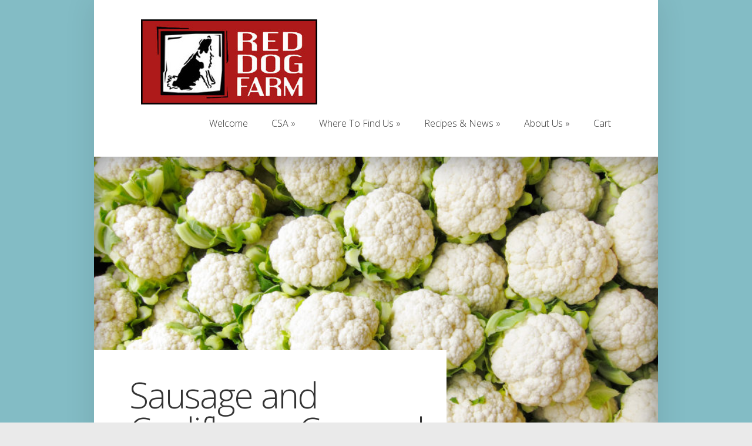

--- FILE ---
content_type: text/css
request_url: https://reddogfarm.net/wp-content/et-cache/global/et-customizer-global-17679541102733.min.css
body_size: 242
content:
#et_mobile_nav_menu ul.sub-menu.opened li{margin-left:40px}.et-price-button{position:absolute;text-align:center;display:none}@media only screen and (max-width:479px){.container{width:100%}}.tabletop{vertical-align:top}.widewide{margin:-80px -50px 10px -50px}.applynow{margin-top:20px;margin-bottom:10px}.red{color:#dd0000}